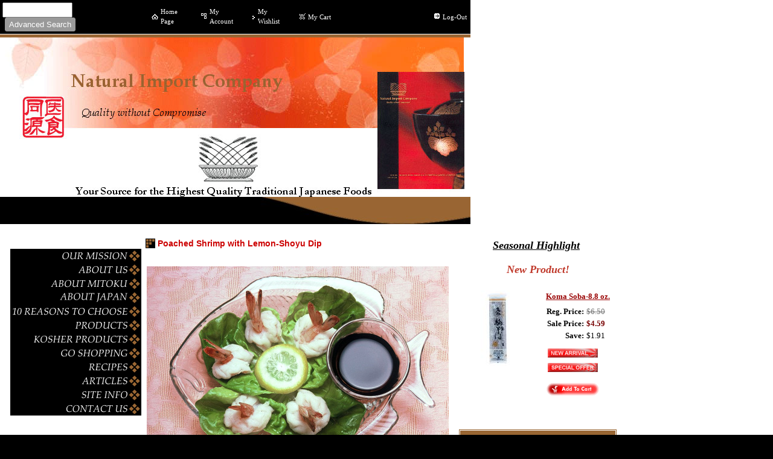

--- FILE ---
content_type: text/html
request_url: https://naturalimport.com/largepoachedshrimpphoto
body_size: 8905
content:
<!DOCTYPE html>
<html lang="en"><head><meta http-equiv="Content-Type" content="text/html; charset=UTF-8"><title>Natural Import Company - Traditional Japanese foods - Largepoachedshrimpphoto</title>
<META NAME="description" CONTENT="The Natural Import Company offers the largest selection of the highest quality traditional Japanese natural foods available today. We offer macrobiotic, kosher, and vegan foods, including the entire Mitoku Line of Products. We also have resources related to Japanese foods such as, recipes, articles, etc.">
<META NAME="keywords" CONTENT="Japanese,Japan,traditional,Japanesefood,medicinalfoods,macrobiotics,wakame,hijiki,arame,nori,kombu,miso,daikon,organicgrains,azuki beans,koji,mitoku,natural import company,japanese rice candy,amazake,rice vinegar,nigari,tofu,perilla leaves,soybean,paste,dr chang,taoist herbs,Kyushu,kuzu, japanese pickles,mirin,umeboshi,sushi ginger,wasabi,sushi products,natural foods,natural food,macrobiotic foods,taoist diet,japanese diet,japanese cuisine,mochi,japanese products,natural toothpaste,seitan,wheat meat,wheat gluten,rice malt,dandy blend,soy sauce,shoyu,sea salt,masu sea salt,seawater salt,okinawa,ishigaki,ishigaki island,bonito,dashi,rice crackers,shiitake,maitake,fu,burdock,soba,udon,somen,bifun,rice noodles,clear noodles,kudzu,adzuki,rice,organic rice,brown rice,sushi rice,golden rose rice,lundberg,eden,ohsawa,ohsawa japan,suzanne,rice syrup,kanten,agaragar,sesame seeds,organic seeds,shiso,tamari,wheatfree,kosher,kosher products,kosher foods,japanese kosher food,japanese green tea,green tea,sencha,kukicha,hojicha,mugicha,roasted barley tea,green tea benefits,organic tea,brew,ise,hatomugi tea,hatomugi,hato mugi,hokkaido,natural food mail order,umeboshi paste,umeboshi plums,ume,ryujin,johsen,onozaki,miso soup,instant miso soup,ponzu,yuzu,brown rice vinger,sweet brown rice vinegar,albi,detox,detox bath,seaweed, seaweed bath,natural body care,japanese beauty,dentie,dentie powder,dentie paste,hiba,hiba hip bath,japanese hip bath,taro,ginger powder,mac,mac knives,cast iron,japanese cast iron,japanese stainless steel,bamboo,bamboo cookware,japanese bamboo,quality,high quality,donabe,donabe cooking,donabe pot,wok,sushi mat,chopsticks,mulberry chopsticks,bamboo chopsticks,cooking chopsticks,tawashi,tawashi brush,coconut fiber,virgin sesame oil,golden sesame oil,sesame oil,hiraide,ramen,fu nori,toasted nori,sushi nori,spicy nori,mugwort,mu tea, makuri,corsican seaweed,tea,umesho,ume concentrate,dried tofu,suribachi,hama natto,natto,gomashio,gingergrater,tofu kit,pickle press,brain enhancer,dr. stephen t chang,forgotten foods,jade">
<META name="y_key" content="fd08bb4c0665086d" >
<meta name="verify-v1" content="7Ym2RLOhl1xX8/ZryUC9P8/qE1qnDv/n2qpRLJRUX/s=" />
<script type="text/javascript">

  var _gaq = _gaq || [];
  _gaq.push(['_setAccount', 'UA-29895670-1']);
  _gaq.push(['_trackPageview']);

  (function() {
    var ga = document.createElement('script'); ga.type = 'text/javascript'; ga.async = true;
    ga.src = ('https:' == document.location.protocol ? 'https://ssl' : 'http://www') + '.google-analytics.com/ga.js';
    var s = document.getElementsByTagName('script')[0]; s.parentNode.insertBefore(ga, s);
  })();

</script><style type="text/css">
body {margin:0px;border-width:0px;}
@media (min-width: 700px){ body {background-image:url('https://naturalimport.com/zirw/1124/i/u/2129859/i/menu/bkgrnd.gif')}}
</style>
<link rel="stylesheet" type="text/css" href="https://naturalimport.com/zirw/1124/i/u/2129859/i/menu/sx.css">
</head>
<body onLoad="mset();"  bgcolor="#000000" text="#000000" link="#990000" vlink="#2732d5" >
<a class="skip-main" style="position:absolute;left:-999px" href="#emain">Skip to main content</a><script type="text/javascript">
var msets=false;msetm=true;mindex=0;thispage=0;thisparent=0;popm=false;popa=false;
var irootsite="https://naturalimport.com/i/u/2129859//i";var siteurl="/";var ilazy=false;
</script>
<script>
var dii=document.images;function mset(){if(typeof (funcOnPageLoad)!="undefined"){funcOnPageLoad()}mbset();var B=thispage;var C=thisparent;if(dii["i"+B]!=null){dii["i"+B].src=bd+"sel_"+B+".gif?r="+Math.floor(Math.random()*100000)}if(C!=0&&dii["i"+C]!=null){dii["i"+C].src=bd+"sel_"+C+".gif"}if(mindex==0){return }var A=irootsite+"/menu/over_";if(msetm&&msetm==true){for(x=1;x<mi.length;x++){i=mi[x];if(i!=null&&typeof (i)!="undefined"){mi[x]=new Image();mi[x].src=A+i+".gif"}}}if(msets&&msets==true){for(x=1;x<ms.length;x++){i=ms[x];if(i!=null&&typeof (i)!="undefined"){ms[x]=new Image();ms[x].src=A+i+".gif"}}}}function ovp(A,B){if(popa){ovpa(A,B)}pom=true}function ot(A,B){if(popa){ota(A,B)}if(popm){otpop(A);return }if(dii["i"+A]==null){return }if(A!=thispage){dii["i"+A].src=bd+A+".gif"}else{dii["i"+A].src=bd+"sel_"+A+".gif"}}function ov(A,B){if(popa){ovpa(A,B)}if(popm){ovpop(A,B);return }dii["i"+A].src=bd+"over_"+A+".gif"}function ezPOpen(A){ezgu(A,"_self","")}function ezgu(B,A,C){window.open(siteurl+B,A,C)}function loadjs(A,E){var D=document;var C,B=D.getElementsByTagName("script")[0];if(D.getElementById(E)){return }var C=D.createElement("script");C.src=A;C.id=E;B.parentNode.insertBefore(C,B)}function dki(A){return document.getElementById(A)}function mbset(){var A=document;var C=dki("eMB");if(window.innerWidth<=700){if(dki("eMF")==null&&C!=null){mbseti()}else{var B=dki("esbQbarSocial");if(B!=null){var D=dki("esbQbarMob");if(D!=null){D.innerHTML='<div class="ii">'+B.innerHTML+"</div>"}}}}}function mbseti(){var Y=document;var A=dki("eMB");var V=Y.createElement("div");V.innerHTML='<div id="eMF"><a href="'+siteurl+"inc/mob?go=full&link="+location.href+'">view full site</a></div>';Y.body.appendChild(V);try{var C=dki("bantable").getAttribute("data-mobsz");if(C!=null&&C=="f"&&dki("esbtLogoDiv")!=null){var S=new Image();S.src=dki("bantable").getAttribute("background");var R=dki("bantable").offsetWidth;var b=S.width;var J=R/b;var F=S.height*J;dki("esbtLogoDiv").style.height=F+"px"}}catch(d){}var c=false;try{var N="<ul>";var U=dki("mu1");if(U!=null){var T=document.getElementsByClassName("esbmu1");for(var O=0;O<T.length;O++){U=T[O];var f=U.childNodes[0];var B=f.childNodes;for(var M=0;M<f.childNodes.length;M++){var W=B[M].childNodes[0];if(M==0&&B[M].getAttribute("class")=="sel"){c=true}N=N+'<li><a href="'+W.getAttribute("href")+'">'+W.innerHTML+"</a>";try{var Q=dki("mobsys");var L=Q.getAttribute("data-ml");if(L!=null&&L>1){var g=W.getAttribute("id");g=g.replace("cua","");g=g.replace("car","");g=g*1;var H=dki("dm"+g);if(H!=null){var K=H.innerHTML;var X=K.indexOf("<ul>");var G=K.indexOf("</ul>");var Z=K.substring(X+4,G);N=N+'<li class="mmsub"><ul class="mmsub">'+Z+"</ul></li>"}}}catch(d){}}}}else{for(var M=0;M<30;M++){var W=dki("ema"+M);if(W!=null){N=N+'<li><a href="'+W.getAttribute("href")+'">'+W.getAttribute("alt")+"</a>";if(M==0&&W.getAttribute("class")=="sel"){c=true}}}}N=N+"</ul>";var P=dki("esbQbarSocial");var E="";if(P!=null){E='<div class="esbQbarSocial">'+P.innerHTML+"</div>"}dki("eMMi").innerHTML=N+E;var D=A.getAttribute("data-homebtn");if(c==false&&D==3){var a=dki("dm"+thispage);if(a==null){a=dki("dmp"+thispage)}if(a==null&&typeof (esbPopMenus)=="undefined"){a=dki("esbMenTab2")}try{var O=dki("dm"+thispagepar);if(O!=null){a=O}}catch(d){}if(a!=null){c=true;N=a.innerHTML;N=N.replace("<table",'<table width="100%"');N=N.replace('id="mu2"',"")}}if(c==true||D==2){var I=dki("content-main");if(I==null){I=dki("content")}if(I!=null){var V=Y.createElement("div");V.setAttribute("class","eMHL");V.setAttribute("id","eMHL");V.innerHTML=N;if(D==null||D=="0"){V.style.display="none"}I.insertBefore(V,I.childNodes[0])}}else{dki("mobBack").style.display="block"}}catch(d){}}function ezMobResize(){try{var B=j$(window).width();if(B<=700){return true}else{return false}}catch(A){}return false}function esbTogMobm(){if(dki("eMF")==null){mbseti()}var A=dki("eMM");if(A.getAttribute("class")==null){A.setAttribute("class","showit")}else{A.removeAttribute("class")}}function onWinLoad(B){var A=window.onload;if(typeof window.onload!="function"){window.onload=B}else{window.onload=function(){if(A){A()}B()}}}var lzio=null;function fixLazy(A){A.src=A.dataset.src;A.classList.remove("lazy");if(lzio!=null){lzio.unobserve(A)}}function setLazy(){var A=[].slice.call(document.querySelectorAll("img.lazy"));A.forEach(function(B){if(lzio!=null){lzio.observe(B)}else{fixLazy(B)}})}if(ilazy==true){document.addEventListener("DOMContentLoaded",function(){if("IntersectionObserver" in window){lzio=new IntersectionObserver(function(A,B){A.forEach(function(C){if(C.isIntersecting){fixLazy(C.target)}})})}else{}setLazy()})};

</script>


<div id="layout-all-o">
<table cellpadding=0 cellspacing=0 width=779 border=0>

<tr><td><table bgcolor="#000000" cellpadding=0 cellspacing=0 border=0 width="100%">
<tr><td><style type="text/css">
div.qb1 img, div.qb1 a {display:inline-block}
div.qb1 div.qspace {padding-right:3px;}
</style>
<div class="qb1" style="margin-bottom:0px;position:relative;" align="right">
<script defer src="https://naturalimport.com/zirw/h499b4/i/t/w/script/s.js"></script>

<script type="text/javascript">
  function bsSearchSubmit(e)
  {
     var bs=document.getElementById(e)
     if(bs!=null && bs.value=="")
        bs.focus()
     else
        {
        var s=bs.value
        location.href=siteurl+"inc/searchResults?s="+s
        }
  return true
  }
</script>
<table cellpadding=0 cellspacing=0 border=0 style="width:100%"><tr>
<td align="right">
<table id="qbtbl" style="margin-left:auto"><tr><td id="qbi0" class="qbi"><div class="qbSearchForm"><form action="post" style="margin-top:0;margin-bottom:0" name=qbsrch6076 onsubmit="dosearch(this,'1','/inc/searchresults');return false;" ><input class="esbQbSearch" id="bsSearch1" type=text size="10" aria-label="Site search text" name="stext"><input class="esbQbSearchBtn" type=submit value="Advanced Search"></form></div></td><td><div class="qspace"><img src="https://naturalimport.com/zirw/1124/i/t/w/rnddot.gif" alt="" width=1 height=1></div></td><td id="qbi1" class="qbi"><div class="qico"><img src="https://naturalimport.com/zirw/1124/i/u/2129859/i/menu/qb16570.gif" alt="" border=0></td><td><a href="/our_mission">Home Page</a></td><td><div class="qspace"><img src="https://naturalimport.com/zirw/1124/i/t/w/rnddot.gif" alt="" width=1 height=1></div></td><td id="qbi2" class="qbi"><div class="qico"><img src="https://naturalimport.com/zirw/1124/i/u/2129859/i/menu/qb6106.gif" alt="" border=0></td><td><a href="/inc/account/main">My Account</a></td><td><div class="qspace"><img src="https://naturalimport.com/zirw/1124/i/t/w/rnddot.gif" alt="" width=1 height=1></div></td><td id="qbi3" class="qbi"><div class="qico"><img src="https://naturalimport.com/zirw/1124/i/u/2129859/i/menu/qb14846.gif" alt="" border=0></td><td><a href="/inc/wishlist">My Wishlist</a></td><td><div class="qspace"><img src="https://naturalimport.com/zirw/1124/i/t/w/rnddot.gif" alt="" width=1 height=1></div></td><td id="qbi4" class="qbi"><div class="qico"><img src="https://naturalimport.com/zirw/1124/i/u/2129859/i/menu/qb6631.gif" alt="" border=0></td><td><a  id="cartlink" href="/storeCart">My Cart</a></td><td><div class="qspace"><img src="https://naturalimport.com/zirw/1124/i/t/w/rnddot.gif" alt="" width=1 height=1></div></td><td id="qbi5" class="qbi"><div id="google_translate_element" style="min-width:144px"></div><script> function googleTranslateElementInit() { new google.translate.TranslateElement({pageLanguage: 'en', layout: google.translate.TranslateElement.InlineLayout.SIMPLE}, 'google_translate_element');}</script><script src="https://translate.google.com/translate_a/element.js?cb=googleTranslateElementInit"></script></td><td><div class="qspace"><img src="https://naturalimport.com/zirw/1124/i/t/w/rnddot.gif" alt="" width=1 height=1></div></td><td id="qbi6" class="qbi"><div class="qico"><img src="https://naturalimport.com/zirw/1124/i/u/2129859/i/menu/qb236570.gif" alt="" border=0></td><td><a href="/our_mission">Log-Out</a></td></tr></table>
</td></tr></table>

</div>


</td></tr></table>






</td></tr>
<tr><td><img style="display:block" src="https://naturalimport.com/zirw/h499b4/i/t/w/rnddot.gif" width=1 height=1></td></tr>


<tr><td bgcolor="996633"><img style="display:block" src="https://naturalimport.com/zirw/h499b4/i/t/w/rnddot.gif" width=3 height=5"></td></tr>
<tr><td>

<table cellpadding=0 cellspacing=0 width="100%"><tr><td>

<table  cellpadding=0 cellspacing=0 border=0 width="100%" ><tr><td valign=bottom width="1%"></td><td width="98%"><div id="esbtLogo">
<div id="esbLogoWrap" style="text-align:left"><table cellpadding=0 cellspacing=0 width="100%">
<tr><td align="left"><a href="/our_mission"><img src="https://naturalimport.com/i/u/2129859/i/NIC-WebBanner.jpg" border=0 alt="Home" ></a></td></tr>
</table></div></div></td><td width="1%">&nbsp;&nbsp;</td></tr></table>

</td></tr></table>
</td></tr>
<tr><td background="https://naturalimport.com/zirw/1124/i/u/2129859/i/menu/i2.jpg"><img style="display:block" src="https://naturalimport.com/zirw/1124/i/u/2129859/i/menu/i1.jpg" width=779 height=45></td></tr>
</table>
<table cellpadding=0 cellspacing=0 border=0><tr><td><img src="https://naturalimport.com/zirw/h499b4/i/t/w/rnddot.gif" width=2 height="10"></td></tr></table>


<table width=80%>
<tr><td width="1%"><img src="https://naturalimport.com/zirw/h499b4/i/t/w/rnddot.gif" width="10" height=1></td>
<td><table cellpadding=0 cellspacing=0 border=0 width="100%">
<tr><td width="1%" valign=top>
<table cellpadding=0 cellspacing=0 border=0 width="100%"><tr>
<td width="1%" valign=top>
<table cellpadding=0 cellspacing=0 border=0 width="100%">
<tr><td>
<center><table cellpadding=0 cellspacing=0 border=0><tr><td><img src="https://naturalimport.com/zirw/h499b4/i/t/w/rnddot.gif" width=2 height="10"></td></tr></table>
<div id="esbtMenu0i"></div><div id="esbtMenu0"><script type="text/javascript">
var bd='https://naturalimport.com/zirw/1124/i/u/2129859/i/menu/';
thispage=2566;
</script>
<table border=0 cellpadding=0 cellspacing=0><tr><td valign=top><a href="/our_mission" id="ema0" onMouseOut="ot()" onMouseOver="ovp(142);" title="" alt="Welcome to Natural Import Company! "><img src="https://naturalimport.com/zirw/1124/i/u/2129859/i/menu/142.gif"  title="" alt="Welcome to Natural Import Company! " border="0"></a></td></tr><tr><td valign=top><a href="/about_us" id="ema1" onMouseOut="ot()" onMouseOver="ovp(146);" title="" alt="About Us"><img src="https://naturalimport.com/zirw/1124/i/u/2129859/i/menu/146.gif"  title="" alt="About Us" border="0"></a></td></tr><tr><td valign=top><a href="/about_mitoku" id="ema2" onMouseOut="ot()" onMouseOver="ovp(44);" title="" alt="About Mitoku"><img src="https://naturalimport.com/zirw/1124/i/u/2129859/i/menu/44.gif"  title="" alt="About Mitoku" border="0"></a></td></tr><tr><td valign=top><a href="/about_japan" id="ema3" onMouseOut="ot()" onMouseOver="ovp(904);" title="" alt="About Japan"><img src="https://naturalimport.com/zirw/1124/i/u/2129859/i/menu/904.gif"  title="" alt="About Japan" border="0"></a></td></tr><tr><td valign=top><a href="/10_reasons_to_choose" id="ema4" onMouseOut="ot()" onMouseOver="ovp(746);" title="" alt="10 Reasons to Choose Mitoku"><img src="https://naturalimport.com/zirw/1124/i/u/2129859/i/menu/746.gif"  title="" alt="10 Reasons to Choose Mitoku" border="0"></a></td></tr><tr><td valign=top><a href="/products" id="ema5" onMouseOut="ot()" onMouseOver="ovp(556);" title="" alt=" Products"><img src="https://naturalimport.com/zirw/1124/i/u/2129859/i/menu/556.gif"  title="" alt=" Products" border="0"></a></td></tr><tr><td valign=top><a href="/kosher_products" id="ema6" onMouseOut="ot()" onMouseOver="ovp(1072);" title="" alt="Kosher Products"><img src="https://naturalimport.com/zirw/1124/i/u/2129859/i/menu/1072.gif"  title="" alt="Kosher Products" border="0"></a></td></tr><tr><td valign=top><a href="/go_shopping" id="ema7" onMouseOut="ot()" onMouseOver="ovp(19);" title="" alt="Go Shopping"><img src="https://naturalimport.com/zirw/1124/i/u/2129859/i/menu/19.gif"  title="" alt="Go Shopping" border="0"></a></td></tr><tr><td valign=top><a href="/recipes" id="ema8" onMouseOut="ot()" onMouseOver="ovp(251);" title="" alt="Recipes"><img src="https://naturalimport.com/zirw/1124/i/u/2129859/i/menu/251.gif"  title="" alt="Recipes" border="0"></a></td></tr><tr><td valign=top><a href="/articles" id="ema11" onMouseOut="ot()" onMouseOver="ovp(396);" title="" alt="Articles of Interest"><img src="https://naturalimport.com/zirw/1124/i/u/2129859/i/menu/396.gif"  title="" alt="Articles of Interest" border="0"></a></td></tr><tr><td valign=top><a href="/site_info" id="ema12" onMouseOut="ot()" onMouseOver="ovp(174);" title="" alt="Site Info"><img src="https://naturalimport.com/zirw/1124/i/u/2129859/i/menu/174.gif"  title="" alt="Site Info" border="0"></a></td></tr><tr><td valign=top><a href="/contact_us" id="ema13" onMouseOut="ot()" onMouseOver="ovp(54);" title="" alt="Contact Us"><img src="https://naturalimport.com/zirw/1124/i/u/2129859/i/menu/54.gif"  title="" alt="Contact Us" border="0"></a></td></tr></table><script type="text/javascript">
msetm=true;
var mi=[0];
</script></div></center>
<P>
<div class="sbar" id="sbar-lt-page"></div>
<div class="sbar" id="sbar-lt-site"></div>



<img style="display:block" src="https://naturalimport.com/zirw/h499b4/i/t/w/rnddot.gif" width=150 height=1>
&nbsp;<P>&nbsp;<P>
</td></tr></table>
</td></tr>
</table>

</td>
<td width="1%"><img style="display:block" src="https://naturalimport.com/zirw/h499b4/i/t/w/rnddot.gif" width=7 height=1></td>
<td width="98%" valign=top>

<table width="100%" class="esmF" cellpadding=0 cellspacing=0 border=0 style="margin-bottom:1px"><tr>
<td >
<div align=left id="comp2567" class="esbSec" style="margin-bottom:21px">
<div style="width:100%"><table cellpadding=0 cellspacing=0 border=0 width="100%">
<tr>
<td width="1%" NOWRAP><img style="display:block" src="https://naturalimport.com/zirw/1124/i/u/2129859/i/menu/ts1a.gif"></td>
<td width="1%" NOWRAP>
<span class="ts1">&nbsp;Poached Shrimp with Lemon-Shoyu Dip&nbsp;</span>


</td>
<td width="1%" NOWRAP></td>
<td width=97% NOWRAP></td></tr><tr><td><img style="display:block" src="https://naturalimport.com/zirw/h499b4/i/t/w/rnddot.gif" width=1 height=1></td></tr>
<tr><td colspan=2>
<table cellpadding=0 width="100%" cellspacing=0 border=0 bgcolor=ffffff><tr><td><img style="display:block" src="https://naturalimport.com/zirw/h499b4/i/t/w/rnddot.gif" width=1 height=3></td></tr></table>
</td><td><img style="display:block" src="https://naturalimport.com/zirw/h499b4/i/t/w/rnddot.gif" width=2 height=2></td>
<td valign=top>
<table cellpadding=0 width="100%" cellspacing=0 border=0 bgcolor=ffffff><tr><td><img style="display:block" src="https://naturalimport.com/zirw/h499b4/i/t/w/rnddot.gif" width=1 height=1></td></tr></table>
</td>
</tr></table>
</div>
<div style="margin-top:6px"></div></div>
<div align=left id="comp2568" class="esbSec" style="margin-bottom:21px">
<table cellpadding=0 cellpadding=0 border=0>
<tr><td valign=top ALIGN=center><div class="esbImgCenter">
<img src="https://naturalimport.com/i/u/2129859/i/largepoachedshrimp.jpg" border="0" class="ic" alt=""  width=500 height=337></div></td></tr>

<tr><td>
<font size=2></font>
</td></tr>
</table>
</div>

</td></tr></TABLE>
<table width="100%" class="esmT esmF eslRw2" cellpadding=0 cellspacing=0 border=0><tr  class="esmR">
<td valign=top class="esmD" width=50%>
<div class="esmCol" style="margin-right:6px;height:100%"><div align=left id="comp2570" class="esbSec" style="margin-bottom:21px">
<a  href="/recipes_for_shoyu">
<img src="https://naturalimport.com/i/l/buttons/navgatnl/taillite/blue/sml_lite/back.gif" border="0" class="ic" alt=""  width=103 height=36></a>
</div>
</div>
</td>
<td valign=top  class="esmD" width=50%>
<div class="esmCol" style="margin-left:6px;height:100%"><div align=left id="comp2572" class="esbSec" style="margin-bottom:21px">
<a  href="/largezaruphoto">
<img src="https://naturalimport.com/i/l/buttons/navgatnl/taillite/aqua/sml_lite/next.gif" border="0" class="ic" alt=""  width=103 height=36></a>
</div>
</div>
</td></tr></TABLE>
<table width="100%" class="esmF" cellpadding=0 cellspacing=0 border=0 style="margin-top:1px;margin-bottom:5px;">
<tr><td >
<div align=left id="comp2574" class="esbSec" style="margin-bottom:21px">
<div style="border-top:3px solid #000000"></div>


</div>

</td></tr></table>
</td><td valign=top class="esbLeft">
<div id="content-right">
<table cellpadding=0 cellspacing=0 border=0 width=75  style="margin-left:10px;height:100%"><tr><td valign=top>

<div class="sbar" id="sbar-rt-sitet"><div align=left id="comp273561" class="esbSec" style="margin-bottom:21px">
<div class="esbMod"><div class="esbModtx">
<div class="t2 xtx"><p class="fpg" style="text-align: center;"><span style="color:null;"><span style="font-size:large;"><u><em><strong>Seasonal Highlight</strong></em></u></span></span><span style="color:#16a085;"><span style="font-size:large;"><em><strong>&nbsp;</strong></em></span></span></p>

<p style="text-align: center;"><font color="#c0392b" size="4"><span style="caret-color: rgb(192, 57, 43);"><b><i>New Product!</i></b></span></font></p>
</div>



</div>
</div>

</div>
<div align=left id="comp321295" class="esbSec" style="margin-bottom:21px">



<div class="ecProdDiv" ID="prod-321208">
<table cellpadding=0 cellspacing=0 class="esmT"><tr class="esmR"><td valign=top width="1%" class="esmD">
<div style="margin-right:5px" class="ecProdImg ecProdImgLeft"><table cellpadding=0 cellspacing=0 bordercolor=#000000 border="0" bks="0"><tr><td><div class="ecProdImgDiv"><a href=/inc/sdetail/koma_soba_8_8_oz_/321208><img  src="/get/b5z/s125-*/zirw/1/i/u/2129859/i/ec/40449__32958.1627392033.1280.1280_506x506.jpeg"  class="esbIc esbId"></a></div></td></tr></table></div></td><td valign=top width="99%" class="esmD">
<div class="ecProdTitle"><a class="ecProdLink" href=/inc/sdetail/koma_soba_8_8_oz_/321208>Koma Soba-8.8 oz.

</a></div>
<div class="ecProdBody">

<div class="ecProdPriceDiv">
    
<table cellpadding=0 cellspacing=1 border=0 class="esbPriceTable">

<tr><td valign=top align=right class="ecLabel">Reg.&nbsp;Price:</td><td>
   
     <div class="ecprice ecregpr"><s>$6.50</s> <s></s>
   
</div></td></tr>
<tr><td valign=top align=right class="ecLabel">Sale&nbsp;Price:</td><td>
      
       <div class="ecprice ecsalepr esalepr" color=770000>$4.59 
      
    </div>
</td></tr>
<tr><td valign=top align=right class="ecLabel">Save:</td><td><div class="ecprice ecsavepr">$1.91</div></td></tr>


<tr><td valign=top colspan=2><img style="display:block" src="https://naturalimport.com/zirw/h499b4/i/t/w/rnddot.gif" alt="" width=2 height=3></td></tr>
</table>
<table cellpadding=0 cellspacing=1 border=0>
<tr><td valign=top><div class="ecProdTags"><div class="ecTagDiv"><img src=https://j.b5z.net/zirw/h499b4/i/t/ec/i1/s32c1/1.gif> <img src=https://j.b5z.net/zirw/h499b4/i/t/ec/i1/s32c1/2.gif> </div></div></td></tr>
<tr><td valign=top><img style="display:block" src="https://naturalimport.com/zirw/h499b4/i/t/w/rnddot.gif" alt=""  width=2 height=3></td></tr>
<tr><td valign=top colspan=2><table cellpadding=0 cellspacing=0 border=0><tr>
<form method="POST" name="padd" action="/inc/padd/post">
<input type=hidden name="postPageName" value="/inc/padd">
<input type=hidden name="thisPageName" value="/inc/padd">
<input type=hidden name="id" value="-23">
<input type=hidden name="sdb" value="0">
<input type=hidden name=options value="">
<input type=hidden name="pid" value="0">
<input type=hidden name=addprod value="0">
<input type="hidden" name="gosecure" value="false">
<input type=hidden name=updatetotals value=1>
<input type=hidden name=backcheck value=1>
</form>
<script type="text/javascript">
function addToCart(id)
{
    document.padd.postPageName.value="/inc/padd";
    document.padd.pid.value=id;
    document.padd.addprod.value=id;
    document.padd.submit();
}
</script>
<td><a href='.' onclick="addToCart('321208');return false;"><img src="https://naturalimport.com/zirw/h499b4/i/t/ec/btn/sr20-c3/a2c.gif" alt="add product" border=0></a></td><td><img src="https://naturalimport.com/zirw/h499b4/i/t/w/rnddot.gif" alt="" width=6 height=1></td></tr></table></td></tr><tr class="ecProdAddCarSpace"><td><img src="https://naturalimport.com/zirw/h499b4/i/t/w/rnddot.gif" alt="" width=1 height=6></td></tr>
</table>


</div>









<div class="ecProdDesc1"></div></div>
</td></tr></table>
</div>










</div>
<div align=left id="comp232077" class="esbSec" style="margin-bottom:21px">


<form action="post" style="margin-top:0px;margin-bottom:0px" name="search391061" onsubmit="dosearch(this,'1','/inc/searchresults');return false;">
<table cellpadding=0 cellspacing=1  class="gb1-tbar" width=100%><tr><td>
<table cellpadding=0 class="gb1-bk" cellspacing=1 width="100%">
    <tr><td>
<table width="100%" cellpadding=3 cellspacing=0 border=0><tr><td class="gb1-tbar" width="100%">
<span class="gb1">Search By Item # or Name&nbsp;</span>
</td></tr></table>
<table width="100%" cellpadding=2 cellspacing=0 border=0>
<tr><td>










<table><tr><td><input type="text" name=stext style="font-size:8pt" size=10 value=""><font size=1>&nbsp;</font><input type=button style="font-size:8pt" value="Search" onclick="dosearch(this.form,'1','/inc/searchresults')"></td></tr></table>

</td></tr>
</table>
</td></tr></table>
</td></tr></table>









</form>

</div>
<div align=left id="comp251795" class="esbSec" style="margin-bottom:21px">
<style type="text/css">
div.esbStoreBarSec {margin-bottom:10px}
div.esbStoreBar ul.linklist {margin-left:0px;padding:0px;}
div.esbStoreBar ul.linklist li {margin:0px;padding:0px;list-style-type:none;margin-top:2px}
div.esbStoreBar ul.linklist a {width:100%;text-decoration:none}

div.esbStoreBarSec ul.esbStoreExlist {margin-left:25px}
div.esbStoreBarSec ul.esbStoreExlist li {list-style-type:disc;}
div.esbStoreBarSec ul.top {amargin-left:0px;}
</style>
<div class="esbStoreBar">
<div class="esbStoreBarSec">
<div class="esbTitleSec">
<div style="width:100%"><table cellpadding=0 cellspacing=0 border=0 width="100%">
<tr>
<td width="1%" NOWRAP><img style="display:block" src="https://naturalimport.com/zirw/1124/i/u/2129859/i/menu/ts1a.gif"></td>
<td width="1%" NOWRAP>
<span class="ts1">&nbsp;Product Directory&nbsp;</span>


</td>
<td width="1%" NOWRAP></td>
<td width=97% NOWRAP></td></tr><tr><td><img style="display:block" src="https://naturalimport.com/zirw/h499b4/i/t/w/rnddot.gif" width=1 height=1></td></tr>
<tr><td colspan=2>
<table cellpadding=0 width="100%" cellspacing=0 border=0 bgcolor=ffffff><tr><td><img style="display:block" src="https://naturalimport.com/zirw/h499b4/i/t/w/rnddot.gif" width=1 height=3></td></tr></table>
</td><td><img style="display:block" src="https://naturalimport.com/zirw/h499b4/i/t/w/rnddot.gif" width=2 height=2></td>
<td valign=top>
<table cellpadding=0 width="100%" cellspacing=0 border=0 bgcolor=ffffff><tr><td><img style="display:block" src="https://naturalimport.com/zirw/h499b4/i/t/w/rnddot.gif" width=1 height=1></td></tr></table>
</td>
</tr></table>
</div>
</div>
<div class="linkset1"><ul>
<li><a href="/shop_for_amazake">Amazake</a>
<li><a href="/grain_coffee">Grain Coffee</a>
<li><a href="/shop_for_bonito">Bonito</a>
<li><a href="/shop_for_candy">Candy</a>
<li><a href="/shop_for_concentrates">Concentrates & Elixirs</a>
<li><a href="/shop_for_condiments">Condiments</a>
<li><a href="/shop_for_crackers">Crackers</a>
<li><a href="/shop_for_dried_fruits">Dried Fruit</a>
<li><a href="/shop_for_dried_tofu">Dried Tofu</a>
<li><a href="/shop_for_dried_vegetables">Dried Veggies</a>
<li><a href="/shop_for_fu">Fu</a>
<li><a href="/organic_grains">Grains & Beans</a>
<li><a href="/shop_for_kanten">Kanten-Agar</a>
<li><a href="/shop_for_kuzu">Kuzu </a>
<li><a href="/shop_for_koji">Koji & Spores</a>
<li><a href="/shop_for_maitake">Maitake</a>
<li><a href="/shop_for_mirin">Mirin</a>
<li><a href="/shop_for_miso">Miso</a>
<li><a href="/shop_for_mochi">Mochi</a>
<li><a href="/shop_for_nigari">Nigari</a>
<li><a href="/shop_for_noodles">Noodles</a>
<li><a href="/shop_for_pickles">Pickles</a>
<li><a href="/shop_for_rice">Rice</a>
<li><a href="/shop_for_rice_malt">Rice Malt/Syrup</a>
<li><a href="/shop_for_sea_salt">Sea Salt-Masu</a>
<li><a href="/shop_for_sea_vegetables">Sea Vegetables</a>
<li><a href="/shop_for_seeds">Seeds</a>
<li><a href="/shop_for_sesame_oil">Sesame Oil</a>
<li><a href="/shop_for_shiitake">Shiitake</a>
<li><a href="/shop_for_shiso">Shiso</a>
<li><a href="/shop_for_sushi">Sushi Products</a>
<li><a href="/shop_for_shoyu">Shoyu </a>
<li><a href="/shop_for_tamari">Tamari</a>
<li><a href="/shop_for_tea">Tea</a>
<li><a href="/shop_for_ume">Ume</a>
<li><a href="/shop_for_vinegar">Vinegar</a>
<li><a href="/shop_for_wasabi">Wasabi</a>
<li><a href="/shop_for_body_care">Body Care</a>
<li><a href="/shop_for_cookware">Cookware</a>
<li><a href="/shop_for_cookbooks">Books & DVDs</a>
<li><a href="/shop_for_dr__chang">Dr. Chang</a>
<li><a href="/shop_for_a_gift_certificate">Gift Certificates</a>
</ul></div>
</div>
</div>
</div>
<div align=left id="comp316812" class="esbSec" style="margin-bottom:21px">



<div class="ecProdDiv" ID="prod-290125">
<table cellpadding=0 cellspacing=0 class="esmT"><tr class="esmR"><td valign=top width="1%" class="esmD">
<div style="margin-right:5px" class="ecProdImg ecProdImgLeft"><table cellpadding=0 cellspacing=0 bordercolor=#000000 border="0" bks="0"><tr><td><div class="ecProdImgDiv"><a href=/inc/sdetail/eating_animals__would_george_ohsawa_and_michio_kushi_be_vegan_today_/290125><img  src="/get/b5z/s125-*/zirw/1/i/u/2129859/i/ec/EatingAnimalsCover.JPEG"  class="esbIc esbId"></a></div></td></tr></table></div></td><td valign=top width="99%" class="esmD">
<div class="ecProdTitle"><a class="ecProdLink" href=/inc/sdetail/eating_animals__would_george_ohsawa_and_michio_kushi_be_vegan_today_/290125>Eating Animals: Would George Ohsawa and Michio Kushi Be Vegan Today?

</a></div>
<div class="ecProdBody">

<div class="ecProdPriceDiv">
    
<table cellpadding=0 cellspacing=1 border=0 class="esbPriceTable">

<tr><td valign=top align=right class="ecLabel">Reg.&nbsp;Price:</td><td>
   
     <div class="ecprice ecregpr"><s>$9.80</s> <s></s>
   
</div></td></tr>
<tr><td valign=top align=right class="ecLabel">Sale&nbsp;Price:</td><td>
      
       <div class="ecprice ecsalepr esalepr" color=770000>$6.95 
      
    </div>
</td></tr>
<tr><td valign=top align=right class="ecLabel">Save:</td><td><div class="ecprice ecsavepr">$2.85</div></td></tr>


<tr><td valign=top colspan=2><img style="display:block" src="https://naturalimport.com/zirw/h499b4/i/t/w/rnddot.gif" alt="" width=2 height=3></td></tr>
</table>
<table cellpadding=0 cellspacing=1 border=0>
<tr><td valign=top><div class="ecProdTags"><div class="ecTagDiv"><img src=https://j.b5z.net/zirw/h499b4/i/t/ec/i1/s32c1/1.gif> <img src=https://j.b5z.net/zirw/h499b4/i/t/ec/i1/s32c1/2.gif> </div></div></td></tr>
<tr><td valign=top><img style="display:block" src="https://naturalimport.com/zirw/h499b4/i/t/w/rnddot.gif" alt=""  width=2 height=3></td></tr>
<tr><td valign=top colspan=2><table cellpadding=0 cellspacing=0 border=0><tr><td><a href='.' onclick="addToCart('290125');return false;"><img src="https://naturalimport.com/zirw/h499b4/i/t/ec/btn/sr20-c3/a2c.gif" alt="add product" border=0></a></td><td><img src="https://naturalimport.com/zirw/h499b4/i/t/w/rnddot.gif" alt="" width=6 height=1></td></tr></table></td></tr><tr class="ecProdAddCarSpace"><td><img src="https://naturalimport.com/zirw/h499b4/i/t/w/rnddot.gif" alt="" width=1 height=6></td></tr>
</table>


</div>









<div class="ecProdDesc1"></div></div>
</td></tr></table>
</div>










</div>
<div align=left id="comp305594" class="esbSec" style="margin-bottom:21px">
<div class="esbModi esbIn">
<div class="esbIw">
<img src="https://naturalimport.com/zirw/1710728976760/i/u/2129859/i/dpx/dpx-g7865453ac8833821438ebda91cd12e9bd2d943f6a86c36a80fc269ee2d476f1a87e5e3ec2d9fbd516b0a4a35c99d34ac720ee8c6adac9503e5b2278df6f273f3_1280.jpg" class="esbIc esbIn" alt=""  width=240 height=160></div></div>
</div>
<div align=left id="comp305595" class="esbSec" style="margin-bottom:21px">



<div class="ecProdDiv" ID="prod-304873">
<table cellpadding=0 cellspacing=0 class="esmT"><tr class="esmR"><td valign=top width="1%" class="esmD">
<div style="margin-right:5px" class="ecProdImg ecProdImgLeft"><table cellpadding=0 cellspacing=0 bordercolor=#000000 border="0" bks="0"><tr><td><div class="ecProdImgDiv"><a href=/inc/sdetail/eden_og_hemp_extract_pet_formula___1_oz__30ml__sale___20__off_/304873><img  src="/get/b5z/s125-*/zirw/1/i/u/2129859/i/ec/100810__06113.jpg"  class="esbIc esbId"></a></div></td></tr></table></div></td><td valign=top width="99%" class="esmD">
<div class="ecProdTitle"><a class="ecProdLink" href=/inc/sdetail/eden_og_hemp_extract_pet_formula___1_oz__30ml__sale___20__off_/304873>Eden OG Hemp Extract/Pet Formula - 1 oz./30ml =Sale! (20% off)

</a></div>
<div class="ecProdBody">

<div class="ecProdPriceDiv">
    
<table cellpadding=0 cellspacing=1 border=0 class="esbPriceTable">

<tr><td valign=top align=right class="ecLabel">Reg.&nbsp;Price:</td><td>
   
     <div class="ecprice ecregpr"><s>$132.05</s> <s></s>
   
</div></td></tr>
<tr><td valign=top align=right class="ecLabel">Sale&nbsp;Price:</td><td>
      
       <div class="ecprice ecsalepr esalepr" color=770000>$79.37 
      
    </div>
</td></tr>
<tr><td valign=top align=right class="ecLabel">Save:</td><td><div class="ecprice ecsavepr">$52.68</div></td></tr>


<tr><td valign=top colspan=2><img style="display:block" src="https://naturalimport.com/zirw/h499b4/i/t/w/rnddot.gif" alt="" width=2 height=3></td></tr>
</table>
<table cellpadding=0 cellspacing=1 border=0>
<tr><td valign=top><div class="ecProdTags"><div class="ecTagDiv"><img src=https://j.b5z.net/zirw/h499b4/i/t/ec/i1/s32c1/2.gif> </div></div></td></tr>
<tr><td valign=top><img style="display:block" src="https://naturalimport.com/zirw/h499b4/i/t/w/rnddot.gif" alt=""  width=2 height=3></td></tr>
<tr><td valign=top colspan=2><table cellpadding=0 cellspacing=0 border=0><tr><td><a href='.' onclick="addToCart('304873');return false;"><img src="https://naturalimport.com/zirw/h499b4/i/t/ec/btn/sr20-c3/a2c.gif" alt="add product" border=0></a></td><td><img src="https://naturalimport.com/zirw/h499b4/i/t/w/rnddot.gif" alt="" width=6 height=1></td></tr></table></td></tr><tr class="ecProdAddCarSpace"><td><img src="https://naturalimport.com/zirw/h499b4/i/t/w/rnddot.gif" alt="" width=1 height=6></td></tr>
</table>


</div>









<div class="ecProdDesc1"></div></div>
</td></tr></table>
</div>










</div>
</div>
<div class="sbar" id="sbar-rt-page"></div>
<div class="sbar" id="sbar-rt-site"></div>



</td></tr></table>
</div>
</td>



</tr></table>
</td>
</tr>
</table></td></tr>
</table>
<table cellpadding=0 cellspacing=0 width=80% border=0><tr><Td>



<div id="foottx"><div id="ftext-wrap">

<span id="ftext">

<div style="text-align:center;">
<a href=/inc/UserReg class="mm">Site Mailing List</a>&nbsp;

<div class="esbFL"></div>
<h1 class="esbH1"><strong>Natural Import Company</strong></h1>

<h1 class="esbH1"><strong>170 Chilly Bowl Road</strong></h1>

<h1 class="esbH1"><strong>Rutherfordton,&nbsp; NC 28139</strong><br />
&nbsp;</h1>

</div>


</span>

<div id="powered" class="footdk"> </div>
</div>









</div>

</td></tr></table>
&nbsp;<P>

</body></html>




